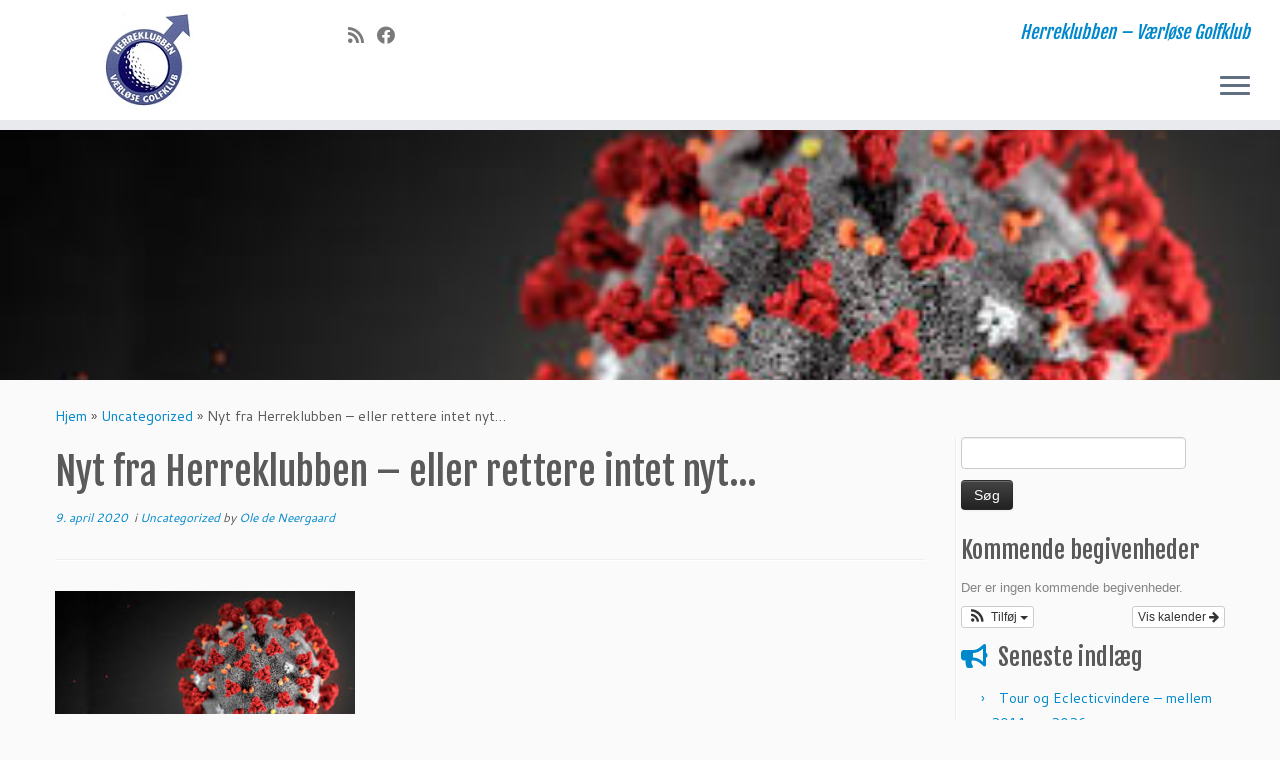

--- FILE ---
content_type: text/html; charset=UTF-8
request_url: http://www.herreklub.dk/?p=2098
body_size: 13306
content:
<!DOCTYPE html>
<!--[if IE 7]>
<html class="ie ie7 no-js" lang="da-DK">
<![endif]-->
<!--[if IE 8]>
<html class="ie ie8 no-js" lang="da-DK">
<![endif]-->
<!--[if !(IE 7) | !(IE 8)  ]><!-->
<html class="no-js" lang="da-DK">
<!--<![endif]-->
	<head>
		<meta charset="UTF-8" />
		<meta http-equiv="X-UA-Compatible" content="IE=EDGE" />
		<meta name="viewport" content="width=device-width, initial-scale=1.0" />
        <link rel="profile"  href="https://gmpg.org/xfn/11" />
		<link rel="pingback" href="http://www.herreklub.dk/wp/xmlrpc.php" />
		<script>(function(html){html.className = html.className.replace(/\bno-js\b/,'js')})(document.documentElement);</script>
<title>Nyt fra Herreklubben &#8211; eller rettere intet nyt&#8230; &#8211; Herreklubben</title>
<meta name='robots' content='max-image-preview:large' />
	<style>img:is([sizes="auto" i], [sizes^="auto," i]) { contain-intrinsic-size: 3000px 1500px }</style>
	<link rel='dns-prefetch' href='//fonts.googleapis.com' />
<link rel="alternate" type="application/rss+xml" title="Herreklubben &raquo; Feed" href="http://www.herreklub.dk/?feed=rss2" />
<link rel="alternate" type="application/rss+xml" title="Herreklubben &raquo;-kommentar-feed" href="http://www.herreklub.dk/?feed=comments-rss2" />
<link rel="alternate" type="application/rss+xml" title="Herreklubben &raquo; Nyt fra Herreklubben &#8211; eller rettere intet nyt&#8230;-kommentar-feed" href="http://www.herreklub.dk/?feed=rss2&#038;p=2098" />
<script type="text/javascript">
/* <![CDATA[ */
window._wpemojiSettings = {"baseUrl":"https:\/\/s.w.org\/images\/core\/emoji\/15.0.3\/72x72\/","ext":".png","svgUrl":"https:\/\/s.w.org\/images\/core\/emoji\/15.0.3\/svg\/","svgExt":".svg","source":{"concatemoji":"http:\/\/www.herreklub.dk\/wp\/wp-includes\/js\/wp-emoji-release.min.js?ver=11fd80f85840b1bebc0a426a4537a17f"}};
/*! This file is auto-generated */
!function(i,n){var o,s,e;function c(e){try{var t={supportTests:e,timestamp:(new Date).valueOf()};sessionStorage.setItem(o,JSON.stringify(t))}catch(e){}}function p(e,t,n){e.clearRect(0,0,e.canvas.width,e.canvas.height),e.fillText(t,0,0);var t=new Uint32Array(e.getImageData(0,0,e.canvas.width,e.canvas.height).data),r=(e.clearRect(0,0,e.canvas.width,e.canvas.height),e.fillText(n,0,0),new Uint32Array(e.getImageData(0,0,e.canvas.width,e.canvas.height).data));return t.every(function(e,t){return e===r[t]})}function u(e,t,n){switch(t){case"flag":return n(e,"\ud83c\udff3\ufe0f\u200d\u26a7\ufe0f","\ud83c\udff3\ufe0f\u200b\u26a7\ufe0f")?!1:!n(e,"\ud83c\uddfa\ud83c\uddf3","\ud83c\uddfa\u200b\ud83c\uddf3")&&!n(e,"\ud83c\udff4\udb40\udc67\udb40\udc62\udb40\udc65\udb40\udc6e\udb40\udc67\udb40\udc7f","\ud83c\udff4\u200b\udb40\udc67\u200b\udb40\udc62\u200b\udb40\udc65\u200b\udb40\udc6e\u200b\udb40\udc67\u200b\udb40\udc7f");case"emoji":return!n(e,"\ud83d\udc26\u200d\u2b1b","\ud83d\udc26\u200b\u2b1b")}return!1}function f(e,t,n){var r="undefined"!=typeof WorkerGlobalScope&&self instanceof WorkerGlobalScope?new OffscreenCanvas(300,150):i.createElement("canvas"),a=r.getContext("2d",{willReadFrequently:!0}),o=(a.textBaseline="top",a.font="600 32px Arial",{});return e.forEach(function(e){o[e]=t(a,e,n)}),o}function t(e){var t=i.createElement("script");t.src=e,t.defer=!0,i.head.appendChild(t)}"undefined"!=typeof Promise&&(o="wpEmojiSettingsSupports",s=["flag","emoji"],n.supports={everything:!0,everythingExceptFlag:!0},e=new Promise(function(e){i.addEventListener("DOMContentLoaded",e,{once:!0})}),new Promise(function(t){var n=function(){try{var e=JSON.parse(sessionStorage.getItem(o));if("object"==typeof e&&"number"==typeof e.timestamp&&(new Date).valueOf()<e.timestamp+604800&&"object"==typeof e.supportTests)return e.supportTests}catch(e){}return null}();if(!n){if("undefined"!=typeof Worker&&"undefined"!=typeof OffscreenCanvas&&"undefined"!=typeof URL&&URL.createObjectURL&&"undefined"!=typeof Blob)try{var e="postMessage("+f.toString()+"("+[JSON.stringify(s),u.toString(),p.toString()].join(",")+"));",r=new Blob([e],{type:"text/javascript"}),a=new Worker(URL.createObjectURL(r),{name:"wpTestEmojiSupports"});return void(a.onmessage=function(e){c(n=e.data),a.terminate(),t(n)})}catch(e){}c(n=f(s,u,p))}t(n)}).then(function(e){for(var t in e)n.supports[t]=e[t],n.supports.everything=n.supports.everything&&n.supports[t],"flag"!==t&&(n.supports.everythingExceptFlag=n.supports.everythingExceptFlag&&n.supports[t]);n.supports.everythingExceptFlag=n.supports.everythingExceptFlag&&!n.supports.flag,n.DOMReady=!1,n.readyCallback=function(){n.DOMReady=!0}}).then(function(){return e}).then(function(){var e;n.supports.everything||(n.readyCallback(),(e=n.source||{}).concatemoji?t(e.concatemoji):e.wpemoji&&e.twemoji&&(t(e.twemoji),t(e.wpemoji)))}))}((window,document),window._wpemojiSettings);
/* ]]> */
</script>
<link rel='stylesheet' id='ai1ec_style-css' href='//www.herreklub.dk/wp/wp-content/plugins/all-in-one-event-calendar/public/themes-ai1ec/gamma/css/ai1ec_parsed_css.css?ver=3.0.0' type='text/css' media='all' />
<link rel='stylesheet' id='tc-gfonts-css' href='//fonts.googleapis.com/css?family=Fjalla+One:400%7CCantarell:400' type='text/css' media='all' />
<style id='wp-emoji-styles-inline-css' type='text/css'>

	img.wp-smiley, img.emoji {
		display: inline !important;
		border: none !important;
		box-shadow: none !important;
		height: 1em !important;
		width: 1em !important;
		margin: 0 0.07em !important;
		vertical-align: -0.1em !important;
		background: none !important;
		padding: 0 !important;
	}
</style>
<link rel='stylesheet' id='wp-block-library-css' href='http://www.herreklub.dk/wp/wp-includes/css/dist/block-library/style.min.css?ver=11fd80f85840b1bebc0a426a4537a17f' type='text/css' media='all' />
<style id='classic-theme-styles-inline-css' type='text/css'>
/*! This file is auto-generated */
.wp-block-button__link{color:#fff;background-color:#32373c;border-radius:9999px;box-shadow:none;text-decoration:none;padding:calc(.667em + 2px) calc(1.333em + 2px);font-size:1.125em}.wp-block-file__button{background:#32373c;color:#fff;text-decoration:none}
</style>
<style id='global-styles-inline-css' type='text/css'>
:root{--wp--preset--aspect-ratio--square: 1;--wp--preset--aspect-ratio--4-3: 4/3;--wp--preset--aspect-ratio--3-4: 3/4;--wp--preset--aspect-ratio--3-2: 3/2;--wp--preset--aspect-ratio--2-3: 2/3;--wp--preset--aspect-ratio--16-9: 16/9;--wp--preset--aspect-ratio--9-16: 9/16;--wp--preset--color--black: #000000;--wp--preset--color--cyan-bluish-gray: #abb8c3;--wp--preset--color--white: #ffffff;--wp--preset--color--pale-pink: #f78da7;--wp--preset--color--vivid-red: #cf2e2e;--wp--preset--color--luminous-vivid-orange: #ff6900;--wp--preset--color--luminous-vivid-amber: #fcb900;--wp--preset--color--light-green-cyan: #7bdcb5;--wp--preset--color--vivid-green-cyan: #00d084;--wp--preset--color--pale-cyan-blue: #8ed1fc;--wp--preset--color--vivid-cyan-blue: #0693e3;--wp--preset--color--vivid-purple: #9b51e0;--wp--preset--gradient--vivid-cyan-blue-to-vivid-purple: linear-gradient(135deg,rgba(6,147,227,1) 0%,rgb(155,81,224) 100%);--wp--preset--gradient--light-green-cyan-to-vivid-green-cyan: linear-gradient(135deg,rgb(122,220,180) 0%,rgb(0,208,130) 100%);--wp--preset--gradient--luminous-vivid-amber-to-luminous-vivid-orange: linear-gradient(135deg,rgba(252,185,0,1) 0%,rgba(255,105,0,1) 100%);--wp--preset--gradient--luminous-vivid-orange-to-vivid-red: linear-gradient(135deg,rgba(255,105,0,1) 0%,rgb(207,46,46) 100%);--wp--preset--gradient--very-light-gray-to-cyan-bluish-gray: linear-gradient(135deg,rgb(238,238,238) 0%,rgb(169,184,195) 100%);--wp--preset--gradient--cool-to-warm-spectrum: linear-gradient(135deg,rgb(74,234,220) 0%,rgb(151,120,209) 20%,rgb(207,42,186) 40%,rgb(238,44,130) 60%,rgb(251,105,98) 80%,rgb(254,248,76) 100%);--wp--preset--gradient--blush-light-purple: linear-gradient(135deg,rgb(255,206,236) 0%,rgb(152,150,240) 100%);--wp--preset--gradient--blush-bordeaux: linear-gradient(135deg,rgb(254,205,165) 0%,rgb(254,45,45) 50%,rgb(107,0,62) 100%);--wp--preset--gradient--luminous-dusk: linear-gradient(135deg,rgb(255,203,112) 0%,rgb(199,81,192) 50%,rgb(65,88,208) 100%);--wp--preset--gradient--pale-ocean: linear-gradient(135deg,rgb(255,245,203) 0%,rgb(182,227,212) 50%,rgb(51,167,181) 100%);--wp--preset--gradient--electric-grass: linear-gradient(135deg,rgb(202,248,128) 0%,rgb(113,206,126) 100%);--wp--preset--gradient--midnight: linear-gradient(135deg,rgb(2,3,129) 0%,rgb(40,116,252) 100%);--wp--preset--font-size--small: 13px;--wp--preset--font-size--medium: 20px;--wp--preset--font-size--large: 36px;--wp--preset--font-size--x-large: 42px;--wp--preset--spacing--20: 0.44rem;--wp--preset--spacing--30: 0.67rem;--wp--preset--spacing--40: 1rem;--wp--preset--spacing--50: 1.5rem;--wp--preset--spacing--60: 2.25rem;--wp--preset--spacing--70: 3.38rem;--wp--preset--spacing--80: 5.06rem;--wp--preset--shadow--natural: 6px 6px 9px rgba(0, 0, 0, 0.2);--wp--preset--shadow--deep: 12px 12px 50px rgba(0, 0, 0, 0.4);--wp--preset--shadow--sharp: 6px 6px 0px rgba(0, 0, 0, 0.2);--wp--preset--shadow--outlined: 6px 6px 0px -3px rgba(255, 255, 255, 1), 6px 6px rgba(0, 0, 0, 1);--wp--preset--shadow--crisp: 6px 6px 0px rgba(0, 0, 0, 1);}:where(.is-layout-flex){gap: 0.5em;}:where(.is-layout-grid){gap: 0.5em;}body .is-layout-flex{display: flex;}.is-layout-flex{flex-wrap: wrap;align-items: center;}.is-layout-flex > :is(*, div){margin: 0;}body .is-layout-grid{display: grid;}.is-layout-grid > :is(*, div){margin: 0;}:where(.wp-block-columns.is-layout-flex){gap: 2em;}:where(.wp-block-columns.is-layout-grid){gap: 2em;}:where(.wp-block-post-template.is-layout-flex){gap: 1.25em;}:where(.wp-block-post-template.is-layout-grid){gap: 1.25em;}.has-black-color{color: var(--wp--preset--color--black) !important;}.has-cyan-bluish-gray-color{color: var(--wp--preset--color--cyan-bluish-gray) !important;}.has-white-color{color: var(--wp--preset--color--white) !important;}.has-pale-pink-color{color: var(--wp--preset--color--pale-pink) !important;}.has-vivid-red-color{color: var(--wp--preset--color--vivid-red) !important;}.has-luminous-vivid-orange-color{color: var(--wp--preset--color--luminous-vivid-orange) !important;}.has-luminous-vivid-amber-color{color: var(--wp--preset--color--luminous-vivid-amber) !important;}.has-light-green-cyan-color{color: var(--wp--preset--color--light-green-cyan) !important;}.has-vivid-green-cyan-color{color: var(--wp--preset--color--vivid-green-cyan) !important;}.has-pale-cyan-blue-color{color: var(--wp--preset--color--pale-cyan-blue) !important;}.has-vivid-cyan-blue-color{color: var(--wp--preset--color--vivid-cyan-blue) !important;}.has-vivid-purple-color{color: var(--wp--preset--color--vivid-purple) !important;}.has-black-background-color{background-color: var(--wp--preset--color--black) !important;}.has-cyan-bluish-gray-background-color{background-color: var(--wp--preset--color--cyan-bluish-gray) !important;}.has-white-background-color{background-color: var(--wp--preset--color--white) !important;}.has-pale-pink-background-color{background-color: var(--wp--preset--color--pale-pink) !important;}.has-vivid-red-background-color{background-color: var(--wp--preset--color--vivid-red) !important;}.has-luminous-vivid-orange-background-color{background-color: var(--wp--preset--color--luminous-vivid-orange) !important;}.has-luminous-vivid-amber-background-color{background-color: var(--wp--preset--color--luminous-vivid-amber) !important;}.has-light-green-cyan-background-color{background-color: var(--wp--preset--color--light-green-cyan) !important;}.has-vivid-green-cyan-background-color{background-color: var(--wp--preset--color--vivid-green-cyan) !important;}.has-pale-cyan-blue-background-color{background-color: var(--wp--preset--color--pale-cyan-blue) !important;}.has-vivid-cyan-blue-background-color{background-color: var(--wp--preset--color--vivid-cyan-blue) !important;}.has-vivid-purple-background-color{background-color: var(--wp--preset--color--vivid-purple) !important;}.has-black-border-color{border-color: var(--wp--preset--color--black) !important;}.has-cyan-bluish-gray-border-color{border-color: var(--wp--preset--color--cyan-bluish-gray) !important;}.has-white-border-color{border-color: var(--wp--preset--color--white) !important;}.has-pale-pink-border-color{border-color: var(--wp--preset--color--pale-pink) !important;}.has-vivid-red-border-color{border-color: var(--wp--preset--color--vivid-red) !important;}.has-luminous-vivid-orange-border-color{border-color: var(--wp--preset--color--luminous-vivid-orange) !important;}.has-luminous-vivid-amber-border-color{border-color: var(--wp--preset--color--luminous-vivid-amber) !important;}.has-light-green-cyan-border-color{border-color: var(--wp--preset--color--light-green-cyan) !important;}.has-vivid-green-cyan-border-color{border-color: var(--wp--preset--color--vivid-green-cyan) !important;}.has-pale-cyan-blue-border-color{border-color: var(--wp--preset--color--pale-cyan-blue) !important;}.has-vivid-cyan-blue-border-color{border-color: var(--wp--preset--color--vivid-cyan-blue) !important;}.has-vivid-purple-border-color{border-color: var(--wp--preset--color--vivid-purple) !important;}.has-vivid-cyan-blue-to-vivid-purple-gradient-background{background: var(--wp--preset--gradient--vivid-cyan-blue-to-vivid-purple) !important;}.has-light-green-cyan-to-vivid-green-cyan-gradient-background{background: var(--wp--preset--gradient--light-green-cyan-to-vivid-green-cyan) !important;}.has-luminous-vivid-amber-to-luminous-vivid-orange-gradient-background{background: var(--wp--preset--gradient--luminous-vivid-amber-to-luminous-vivid-orange) !important;}.has-luminous-vivid-orange-to-vivid-red-gradient-background{background: var(--wp--preset--gradient--luminous-vivid-orange-to-vivid-red) !important;}.has-very-light-gray-to-cyan-bluish-gray-gradient-background{background: var(--wp--preset--gradient--very-light-gray-to-cyan-bluish-gray) !important;}.has-cool-to-warm-spectrum-gradient-background{background: var(--wp--preset--gradient--cool-to-warm-spectrum) !important;}.has-blush-light-purple-gradient-background{background: var(--wp--preset--gradient--blush-light-purple) !important;}.has-blush-bordeaux-gradient-background{background: var(--wp--preset--gradient--blush-bordeaux) !important;}.has-luminous-dusk-gradient-background{background: var(--wp--preset--gradient--luminous-dusk) !important;}.has-pale-ocean-gradient-background{background: var(--wp--preset--gradient--pale-ocean) !important;}.has-electric-grass-gradient-background{background: var(--wp--preset--gradient--electric-grass) !important;}.has-midnight-gradient-background{background: var(--wp--preset--gradient--midnight) !important;}.has-small-font-size{font-size: var(--wp--preset--font-size--small) !important;}.has-medium-font-size{font-size: var(--wp--preset--font-size--medium) !important;}.has-large-font-size{font-size: var(--wp--preset--font-size--large) !important;}.has-x-large-font-size{font-size: var(--wp--preset--font-size--x-large) !important;}
:where(.wp-block-post-template.is-layout-flex){gap: 1.25em;}:where(.wp-block-post-template.is-layout-grid){gap: 1.25em;}
:where(.wp-block-columns.is-layout-flex){gap: 2em;}:where(.wp-block-columns.is-layout-grid){gap: 2em;}
:root :where(.wp-block-pullquote){font-size: 1.5em;line-height: 1.6;}
</style>
<link rel='stylesheet' id='customizr-style-css' href='http://www.herreklub.dk/wp/wp-content/themes/customizr/style.css?ver=11fd80f85840b1bebc0a426a4537a17f' type='text/css' media='all' />
<link rel='stylesheet' id='customizr_child-style-css' href='http://www.herreklub.dk/wp/wp-content/themes/customizr_child/style.css?ver=1.0.0' type='text/css' media='all' />
<link rel='stylesheet' id='customizr-fa-css' href='http://www.herreklub.dk/wp/wp-content/themes/customizr/assets/shared/fonts/fa/css/fontawesome-all.min.css?ver=4.4.15' type='text/css' media='all' />
<link rel='stylesheet' id='customizr-common-css' href='http://www.herreklub.dk/wp/wp-content/themes/customizr/inc/assets/css/tc_common.min.css?ver=4.4.15' type='text/css' media='all' />
<link rel='stylesheet' id='customizr-skin-css' href='http://www.herreklub.dk/wp/wp-content/themes/customizr/inc/assets/css/blue.min.css?ver=4.4.15' type='text/css' media='all' />
<style id='customizr-skin-inline-css' type='text/css'>

                  .site-title,.site-description,h1,h2,h3,.tc-dropcap {
                    font-family : 'Fjalla One';
                    font-weight : 400;
                  }

                  body,.navbar .nav>li>a {
                    font-family : 'Cantarell';
                    font-weight : 400;
                  }
table { border-collapse: separate; }
                           body table { border-collapse: collapse; }
                          
.social-links .social-icon:before { content: none } 
header.tc-header {border-top: none;}

.sticky-enabled .tc-shrink-on .site-logo img {
    					height:30px!important;width:auto!important
    				}

    				.sticky-enabled .tc-shrink-on .brand .site-title {
    					font-size:0.6em;opacity:0.8;line-height:1.2em
    				}

.tc-single-post-thumbnail-wrapper .tc-rectangular-thumb {
          max-height: 250px;
          height :250px
        }

        .tc-center-images .tc-single-post-thumbnail-wrapper .tc-rectangular-thumb img {
          opacity : 0;
          -webkit-transition: opacity .5s ease-in-out;
          -moz-transition: opacity .5s ease-in-out;
          -ms-transition: opacity .5s ease-in-out;
          -o-transition: opacity .5s ease-in-out;
          transition: opacity .5s ease-in-out;
        }

@media (max-width: 480px ){
.tc-single-post-thumbnail-wrapper .tc-rectangular-thumb {
            max-height: 200px;
            height :200px
          }
}

#tc-push-footer { display: none; visibility: hidden; }
         .tc-sticky-footer #tc-push-footer.sticky-footer-enabled { display: block; }
        


          #tc-sn { width: 330px;}
          .tc-sn-visible[class*=sn-left] #tc-page-wrap { left: 330px; }
          .tc-sn-visible[class*=sn-right] #tc-page-wrap { right: 330px; }
          [class*=sn-right].sn-close #tc-page-wrap, [class*=sn-left].sn-open #tc-page-wrap {
            -webkit-transform: translate3d( 330px, 0, 0 );
            -moz-transform: translate3d( 330px, 0, 0 );
            transform: translate3d( 330px, 0, 0 );
          }
          [class*=sn-right].sn-open #tc-page-wrap, [class*=sn-left].sn-close #tc-page-wrap {
            -webkit-transform: translate3d( -330px, 0, 0 );
            -moz-transform: translate3d( -330px, 0, 0 );
             transform: translate3d( -330px, 0, 0 );
          }
          /* stick the sticky header to the left/right of the page wrapper */
          .tc-sticky-header.tc-sn-visible:not(.animating)[class*=sn-left] .tc-header { left: 330px; }
          .tc-sticky-header.tc-sn-visible:not(.animating)[class*=sn-right] .tc-header { right: 330px; }
          /* ie<9 breaks using :not */
          .no-csstransforms3d .tc-sticky-header.tc-sn-visible[class*=sn-left] .tc-header { left: 330px; }
          .no-csstransforms3d .tc-sticky-header.tc-sn-visible[class*=sn-right] .tc-header { right: 330px; }
      
</style>
<link rel='stylesheet' id='fancyboxcss-css' href='http://www.herreklub.dk/wp/wp-content/themes/customizr/assets/front/js/libs/fancybox/jquery.fancybox-1.3.4.min.css?ver=11fd80f85840b1bebc0a426a4537a17f' type='text/css' media='all' />
<script type="text/javascript" id="nb-jquery" src="http://www.herreklub.dk/wp/wp-includes/js/jquery/jquery.min.js?ver=3.7.1" id="jquery-core-js"></script>
<script type="text/javascript" src="http://www.herreklub.dk/wp/wp-includes/js/jquery/jquery-migrate.min.js?ver=3.4.1" id="jquery-migrate-js"></script>
<script type="text/javascript" src="http://www.herreklub.dk/wp/wp-content/themes/customizr/assets/front/js/libs/modernizr.min.js?ver=4.4.15" id="modernizr-js"></script>
<script type="text/javascript" src="http://www.herreklub.dk/wp/wp-content/themes/customizr/assets/front/js/libs/fancybox/jquery.fancybox-1.3.4.min.js?ver=4.4.15" id="tc-fancybox-js"></script>
<script type="text/javascript" src="http://www.herreklub.dk/wp/wp-includes/js/underscore.min.js?ver=1.13.7" id="underscore-js"></script>
<script type="text/javascript" id="tc-scripts-js-extra">
/* <![CDATA[ */
var TCParams = {"_disabled":[],"FancyBoxState":"1","FancyBoxAutoscale":"1","SliderName":"","SliderDelay":"","SliderHover":"1","centerSliderImg":"1","SmoothScroll":{"Enabled":true,"Options":{"touchpadSupport":false}},"anchorSmoothScroll":"linear","anchorSmoothScrollExclude":{"simple":["[class*=edd]",".tc-carousel-control",".carousel-control","[data-toggle=\"modal\"]","[data-toggle=\"dropdown\"]","[data-toggle=\"tooltip\"]","[data-toggle=\"popover\"]","[data-toggle=\"collapse\"]","[data-toggle=\"tab\"]","[data-toggle=\"pill\"]","[class*=upme]","[class*=um-]"],"deep":{"classes":[],"ids":[]}},"ReorderBlocks":"1","centerAllImg":"1","HasComments":"","LeftSidebarClass":".span3.left.tc-sidebar","RightSidebarClass":".span3.right.tc-sidebar","LoadModernizr":"1","stickyCustomOffset":{"_initial":0,"_scrolling":0,"options":{"_static":true,"_element":""}},"stickyHeader":"1","dropdowntoViewport":"","timerOnScrollAllBrowsers":"1","extLinksStyle":"","extLinksTargetExt":"","extLinksSkipSelectors":{"classes":["btn","button"],"ids":[]},"dropcapEnabled":"","dropcapWhere":{"post":"","page":""},"dropcapMinWords":"50","dropcapSkipSelectors":{"tags":["IMG","IFRAME","H1","H2","H3","H4","H5","H6","BLOCKQUOTE","UL","OL"],"classes":["btn","tc-placeholder-wrap"],"id":[]},"imgSmartLoadEnabled":"1","imgSmartLoadOpts":{"parentSelectors":[".article-container",".__before_main_wrapper",".widget-front"],"opts":{"excludeImg":[".tc-holder-img"]}},"imgSmartLoadsForSliders":"1","goldenRatio":"1.618","gridGoldenRatioLimit":"350","isSecondMenuEnabled":"","secondMenuRespSet":"in-sn-before","isParallaxOn":"1","parallaxRatio":"0.55","pluginCompats":[],"adminAjaxUrl":"http:\/\/www.herreklub.dk\/wp\/wp-admin\/admin-ajax.php","ajaxUrl":"http:\/\/www.herreklub.dk\/?czrajax=1","frontNonce":{"id":"CZRFrontNonce","handle":"901a53eeb5"},"isDevMode":"","isModernStyle":"","i18n":{"Permanently dismiss":"Permanently dismiss"},"version":"4.4.15","frontNotifications":{"styleSwitcher":{"enabled":false,"content":"","dismissAction":"dismiss_style_switcher_note_front","ajaxUrl":"http:\/\/www.herreklub.dk\/wp\/wp-admin\/admin-ajax.php"}}};
/* ]]> */
</script>
<script type="text/javascript" src="http://www.herreklub.dk/wp/wp-content/themes/customizr/inc/assets/js/tc-scripts.min.js?ver=4.4.15" id="tc-scripts-js"></script>
<link rel="https://api.w.org/" href="http://www.herreklub.dk/index.php?rest_route=/" /><link rel="alternate" title="JSON" type="application/json" href="http://www.herreklub.dk/index.php?rest_route=/wp/v2/posts/2098" /><link rel="EditURI" type="application/rsd+xml" title="RSD" href="http://www.herreklub.dk/wp/xmlrpc.php?rsd" />

<link rel="canonical" href="http://www.herreklub.dk/?p=2098" />
<link rel='shortlink' href='http://www.herreklub.dk/?p=2098' />
<link rel="alternate" title="oEmbed (JSON)" type="application/json+oembed" href="http://www.herreklub.dk/index.php?rest_route=%2Foembed%2F1.0%2Fembed&#038;url=http%3A%2F%2Fwww.herreklub.dk%2F%3Fp%3D2098" />
<link rel="alternate" title="oEmbed (XML)" type="text/xml+oembed" href="http://www.herreklub.dk/index.php?rest_route=%2Foembed%2F1.0%2Fembed&#038;url=http%3A%2F%2Fwww.herreklub.dk%2F%3Fp%3D2098&#038;format=xml" />
<style type="text/css">.recentcomments a{display:inline !important;padding:0 !important;margin:0 !important;}</style><link id="czr-favicon" rel="shortcut icon" href="http://www.herreklub.dk/wp/wp-content/uploads/2014/05/hk_logo_64.png" type="image/png">	</head>
	
	<body class="nb-3-3-8 nimble-no-local-data-skp__post_post_2098 nimble-no-group-site-tmpl-skp__all_post post-template-default single single-post postid-2098 single-format-standard wp-embed-responsive sek-hide-rc-badge tc-fade-hover-links tc-r-sidebar tc-center-images skin-blue customizr-4-4-15-with-child-theme tc-sticky-header sticky-disabled tc-transparent-on-scroll no-navbar tc-side-menu tc-sticky-footer sn-right" >
            <a class="screen-reader-text skip-link" href="#content">Skip to content</a>
                  <nav id="tc-sn" class="tc-sn navbar">
            <div class="tc-sn-inner nav-collapse">
              <div class="btn-toggle-nav sn-toggle pull-right"><button type="button" class="btn menu-btn"  title="Close" aria-label="Close"><span class="icon-bar"></span><span class="icon-bar"></span><span class="icon-bar"></span> </button></div><div class="sn-nav-wrapper"><div class="menu-herreklub-container"><ul id="menu-herreklub" class="nav sn-nav"><li id="menu-item-7" class="menu-item menu-item-type-custom menu-item-object-custom menu-item-7"><a href="http://www.herreklub.dk/wp/">Forside</a></li>
<li id="menu-item-14" class="menu-item menu-item-type-post_type menu-item-object-page menu-item-14"><a href="http://www.herreklub.dk/?page_id=10">Indmeldelse</a></li>
<li id="menu-item-33" class="menu-item menu-item-type-post_type menu-item-object-page menu-item-has-children dropdown menu-item-33"><a href="http://www.herreklub.dk/?page_id=31">Aktiviteter <strong class="caret"></strong></a>
<ul class="dropdown-menu">
	<li id="menu-item-2305" class="menu-item menu-item-type-post_type menu-item-object-page menu-item-has-children dropdown-submenu menu-item-2305"><a href="http://www.herreklub.dk/?page_id=2293">Årsmøder</a>
<ul class="dropdown-menu">
		<li id="menu-item-2326" class="menu-item menu-item-type-post_type menu-item-object-page menu-item-2326"><a href="http://www.herreklub.dk/?page_id=2324">Årsmødet 2025</a></li>
	</ul>
</li>
	<li id="menu-item-257" class="menu-item menu-item-type-post_type menu-item-object-page menu-item-has-children dropdown-submenu menu-item-257"><a href="http://www.herreklub.dk/?page_id=39">Herreklub-tour</a>
<ul class="dropdown-menu">
		<li id="menu-item-264" class="menu-item menu-item-type-taxonomy menu-item-object-category menu-item-264"><a href="http://www.herreklub.dk/?cat=4">Herreklub-tour indlæg</a></li>
	</ul>
</li>
	<li id="menu-item-258" class="menu-item menu-item-type-post_type menu-item-object-page menu-item-has-children dropdown-submenu menu-item-258"><a href="http://www.herreklub.dk/?page_id=41">Eclectic</a>
<ul class="dropdown-menu">
		<li id="menu-item-263" class="menu-item menu-item-type-taxonomy menu-item-object-category menu-item-263"><a href="http://www.herreklub.dk/?cat=5">Eclectic indlæg</a></li>
	</ul>
</li>
	<li id="menu-item-259" class="menu-item menu-item-type-post_type menu-item-object-page menu-item-has-children dropdown-submenu menu-item-259"><a href="http://www.herreklub.dk/?page_id=43">Månedsmatcher</a>
<ul class="dropdown-menu">
		<li id="menu-item-265" class="menu-item menu-item-type-taxonomy menu-item-object-category menu-item-265"><a href="http://www.herreklub.dk/?cat=12">Månedsturnering indlæg</a></li>
	</ul>
</li>
	<li id="menu-item-50" class="menu-item menu-item-type-post_type menu-item-object-page menu-item-has-children dropdown-submenu menu-item-50"><a href="http://www.herreklub.dk/?page_id=45">Sommertur</a>
<ul class="dropdown-menu">
		<li id="menu-item-2304" class="menu-item menu-item-type-post_type menu-item-object-page menu-item-2304"><a href="http://www.herreklub.dk/?page_id=59">Honoratiores</a></li>
		<li id="menu-item-266" class="menu-item menu-item-type-taxonomy menu-item-object-category menu-item-266"><a href="http://www.herreklub.dk/?cat=6">Sommertur indlæg</a></li>
		<li id="menu-item-2312" class="menu-item menu-item-type-post_type menu-item-object-page menu-item-2312"><a href="http://www.herreklub.dk/?page_id=1971">Sommertur 19</a></li>
	</ul>
</li>
	<li id="menu-item-49" class="menu-item menu-item-type-post_type menu-item-object-page menu-item-has-children dropdown-submenu menu-item-49"><a href="http://www.herreklub.dk/?page_id=47">Venskabsmatcher</a>
<ul class="dropdown-menu">
		<li id="menu-item-267" class="menu-item menu-item-type-taxonomy menu-item-object-category menu-item-267"><a href="http://www.herreklub.dk/?cat=7">Venskabsmatch indlæg</a></li>
	</ul>
</li>
	<li id="menu-item-262" class="menu-item menu-item-type-post_type menu-item-object-page menu-item-262"><a href="http://www.herreklub.dk/?page_id=68">Kalender</a></li>
</ul>
</li>
<li id="menu-item-36" class="menu-item menu-item-type-post_type menu-item-object-page menu-item-has-children dropdown menu-item-36"><a href="http://www.herreklub.dk/?page_id=34">Resultater <strong class="caret"></strong></a>
<ul class="dropdown-menu">
	<li id="menu-item-260" class="menu-item menu-item-type-custom menu-item-object-custom menu-item-260"><a href="http://www.herreklub.dk/Leaderboard/tour.xls">Tour stilling</a></li>
	<li id="menu-item-261" class="menu-item menu-item-type-custom menu-item-object-custom menu-item-261"><a href="http://www.herreklub.dk/Leaderboard/eclectic.xls">Eclectic stilling</a></li>
</ul>
</li>
<li id="menu-item-2311" class="menu-item menu-item-type-post_type menu-item-object-page menu-item-2311"><a href="http://www.herreklub.dk/?page_id=63">Arkiv</a></li>
<li id="menu-item-2309" class="menu-item menu-item-type-post_type menu-item-object-page menu-item-2309"><a href="http://www.herreklub.dk/?page_id=61">Billeder</a></li>
<li id="menu-item-2306" class="menu-item menu-item-type-post_type menu-item-object-page menu-item-2306"><a href="http://www.herreklub.dk/?page_id=598">Galleri</a></li>
<li id="menu-item-23" class="menu-item menu-item-type-post_type menu-item-object-page menu-item-23"><a href="http://www.herreklub.dk/?page_id=15">Om klubben</a></li>
<li id="menu-item-2351" class="menu-item menu-item-type-post_type menu-item-object-page menu-item-2351"><a href="http://www.herreklub.dk/?page_id=2343">Vedtægter – Værløse Golfklubs Herreklub</a></li>
</ul></div></div>            </div><!--.tc-sn-inner -->
          </nav><!-- //#tc-sn -->
        
    <div id="tc-page-wrap" class="">

  		
  	   	<header class="tc-header clearfix row-fluid tc-tagline-off tc-title-logo-on  tc-shrink-on tc-menu-on logo-left tc-second-menu-in-sn-before-when-mobile">
  			
        <div class="brand span3 pull-left">
        <a class="site-logo" href="http://www.herreklub.dk/" aria-label="Herreklubben | Herreklubben &#8211; Værløse Golfklub"><img src="http://www.herreklub.dk/wp/wp-content/uploads/2014/05/hk_logo_100.jpg" alt="Tilbage til forsiden"     class=" "/></a>        </div> <!-- brand span3 -->

        <div class="container outside"><h2 class="site-description">Herreklubben &#8211; Værløse Golfklub</h2></div>      	<div class="navbar-wrapper clearfix span9">
        	<div class="navbar resp">
          		<div class="navbar-inner" role="navigation">
            		<div class="row-fluid">
              		<div class="social-block span5"><div class="social-links"><a rel="nofollow noopener noreferrer" class="social-icon icon-feed"  title="Subscribe to my rss feed" aria-label="Subscribe to my rss feed" href="http://www.herreklub.dk/wp/?feed=rss"  target="_blank" ><i class="fas fa-rss"></i></a><a rel="nofollow noopener noreferrer" class="social-icon icon-facebook"  title="Follow me on Facebook" aria-label="Follow me on Facebook" href="https://www.facebook.com/profile.php?id=100007127537387"  target="_blank" ><i class="fab fa-facebook"></i></a></div></div><h2 class="span7 inside site-description">Herreklubben &#8211; Værløse Golfklub</h2><div class="btn-toggle-nav sn-toggle pull-right"><button type="button" class="btn menu-btn"  title="Open the menu" aria-label="Open the menu"><span class="icon-bar"></span><span class="icon-bar"></span><span class="icon-bar"></span> </button></div>          			</div><!-- /.row-fluid -->
          		</div><!-- /.navbar-inner -->
        	</div><!-- /.navbar resp -->
      	</div><!-- /.navbar-wrapper -->
    	  		</header>
  		<div id="tc-reset-margin-top" class="container-fluid" style="margin-top:103px"></div><div class="row-fluid tc-single-post-thumbnail-wrapper tc-singular-thumbnail-wrapper __before_main_wrapper"><section class="tc-thumbnail span12"><div class=""><a class="tc-rectangular-thumb" href="http://www.herreklub.dk/?p=2098"><img  width="351" height="144"  src="[data-uri]" data-src="http://www.herreklub.dk/wp/wp-content/uploads/covid.jpg"  class="attachment-slider-full tc-thumb-type-attachment wp-post-image no-lazy" alt="" decoding="async" fetchpriority="high" /></a></div></section></div><div id="main-wrapper" class="container">

    <div class="tc-hot-crumble container" role="navigation"><div class="row"><div class="span12"><div class="breadcrumb-trail breadcrumbs"><span class="trail-begin"><a href="http://www.herreklub.dk" title="Herreklubben" rel="home" class="trail-begin">Hjem</a></span> <span class="sep">&raquo;</span> <a href="http://www.herreklub.dk/?cat=1" title="Uncategorized">Uncategorized</a> <span class="sep">&raquo;</span> <span class="trail-end">Nyt fra Herreklubben &#8211; eller rettere intet nyt&#8230;</span></div></div></div></div>
    <div class="container" role="main">
        <div class="row column-content-wrapper">

            
                <div id="content" class="span9 article-container tc-gallery-style">

                    
                        
                                                                                    
                                                                    <article id="post-2098" class="row-fluid post-2098 post type-post status-publish format-standard category-uncategorized czr-hentry">
                                                <header class="entry-header">
          <h1 class="entry-title ">Nyt fra Herreklubben &#8211; eller rettere intet nyt&#8230;</h1><div class="entry-meta"><a href="http://www.herreklub.dk/?m=20200409" title="15:13" rel="bookmark"><time class="entry-date updated" datetime="9 apr, 2020">9. april 2020</time></a> &nbsp;i <a class="" href="http://www.herreklub.dk/?cat=1" title="Vis alle indlæg i Uncategorized"> Uncategorized </a> <span class="by-author"> by <span class="author vcard author_name"><a class="url fn n" href="http://www.herreklub.dk/?author=2" title="Vis alle indlæg af Ole de Neergaard" rel="author">Ole de Neergaard</a></span></span> </div><hr class="featurette-divider __before_content">        </header>
                  <section class="entry-content ">
              <p><img  decoding="async"  src="[data-uri]" data-src="http://www.herreklub.dk/wp/wp-content/uploads/covid-300x123.jpg"  alt="" width="300" height="123" class="alignnone size-medium wp-image-2101" data-srcset="http://www.herreklub.dk/wp/wp-content/uploads/covid-300x123.jpg 300w, http://www.herreklub.dk/wp/wp-content/uploads/covid.jpg 351w" data-sizes="(max-width: 300px) 100vw, 300px" /></p>
<p>Kære Herreklubmedlem</p>
<p>Selvom der nu er åbnet for bag-9, er Herreklubbens aktiviteter stadig sat på pause. Indtil videre har vi suspenderet Tour&#8217;en til og med den 5. maj. Det betyder også, at den planlagte åbnings turnering her i april er udskudt. Vi vender tilbage i begyndelsen af maj med en ny prognose.</p>
<p>Som en ekstra servicemeddelelse kan vi oplyse, at Påsken også er aflyst, da adgang til Getsemane Have er blevet forbudt af Pontius Pilatus efter samråd med Kong Herodes og Mette Frederiksen. Forbuddet håndhæves af den Romerske hær. Judas har derfor ikke mulighed for at forråde Jesus &#8211; derfor ingen korsfæstelse &#8211; og ingen Påske. Desuden kan nadveren heller ikke indstiftes, da deltagelsen af de krævede 12 disciple overstiger det maksimale antal på 10, og det derfor vil blive betragtet som ulovlig sammenstimlen.</p>
                                      </section><!-- .entry-content -->
                                            </article>
                                
                            
                        
                    
<div id="comments" class="comments-area" >
		<div id="respond" class="comment-respond">
		<h3 id="reply-title" class="comment-reply-title">Leave a comment <small><a rel="nofollow" id="cancel-comment-reply-link" href="/?p=2098#respond" style="display:none;">Annuller svar</a></small></h3><form action="http://www.herreklub.dk/wp/wp-comments-post.php" method="post" id="commentform" class="comment-form"><p class="comment-notes"><span id="email-notes">Din e-mailadresse vil ikke blive publiceret.</span> <span class="required-field-message">Krævede felter er markeret med <span class="required">*</span></span></p><p class="comment-form-comment"><label for="comment">Kommentar <span class="required">*</span></label> <textarea id="comment" name="comment" cols="45" rows="8" maxlength="65525" required="required"></textarea></p><p class="comment-form-author"><label for="author">Navn <span class="required">*</span></label> <input id="author" name="author" type="text" value="" size="30" maxlength="245" autocomplete="name" required="required" /></p>
<p class="comment-form-email"><label for="email">E-mail <span class="required">*</span></label> <input id="email" name="email" type="text" value="" size="30" maxlength="100" aria-describedby="email-notes" autocomplete="email" required="required" /></p>
<p class="comment-form-url"><label for="url">Websted</label> <input id="url" name="url" type="text" value="" size="30" maxlength="200" autocomplete="url" /></p>
<p class="comment-form-cookies-consent"><input id="wp-comment-cookies-consent" name="wp-comment-cookies-consent" type="checkbox" value="yes" /> <label for="wp-comment-cookies-consent">Gem mit navn, mail og websted i denne browser til næste gang jeg kommenterer.</label></p>
<p class="form-submit"><input name="submit" type="submit" id="submit" class="submit" value="Send kommentar" /> <input type='hidden' name='comment_post_ID' value='2098' id='comment_post_ID' />
<input type='hidden' name='comment_parent' id='comment_parent' value='0' />
</p><p style="display: none;"><input type="hidden" id="akismet_comment_nonce" name="akismet_comment_nonce" value="46d4410d5b" /></p><p style="display: none !important;" class="akismet-fields-container" data-prefix="ak_"><label>&#916;<textarea name="ak_hp_textarea" cols="45" rows="8" maxlength="100"></textarea></label><input type="hidden" id="ak_js_1" name="ak_js" value="7"/><script>document.getElementById( "ak_js_1" ).setAttribute( "value", ( new Date() ).getTime() );</script></p></form>	</div><!-- #respond -->
	<p class="akismet_comment_form_privacy_notice">Dette site anvender Akismet til at reducere spam. <a href="https://akismet.com/privacy/" target="_blank">Læs om hvordan din kommentar bliver behandlet</a>.</p></div><!-- //#comments .comments-area -->

        
          <hr class="featurette-divider __after_loop">
        <nav id="nav-below" class="navigation">

              <h3 class="assistive-text">
                Se flere indlæg              </h3>

              <ul class="pager">
                                  <li class="previous">
                    <span class="nav-previous">
                      <a href="http://www.herreklub.dk/?p=2081" rel="prev"><span class="meta-nav">&larr;</span> Eclectic 2020</a>                    </span>
                  </li>
                                                  <li class="next">
                    <span class="nav-next">
                        <a href="http://www.herreklub.dk/?p=2148" rel="next">Herreklub Tour 2021 <span class="meta-nav">&rarr;</span></a>                    </span>
                  </li>
                              </ul>

          </nav><!-- //#nav-below .navigation -->

        
        
                                   <hr class="featurette-divider tc-mobile-separator">
                </div><!--.article-container -->

           
        <div class="span3 right tc-sidebar">
           <div id="right" class="widget-area" role="complementary">
              <aside id="search-2" class="widget widget_search"><form role="search" method="get" id="searchform" class="searchform" action="http://www.herreklub.dk/">
				<div>
					<label class="screen-reader-text" for="s">Søg efter:</label>
					<input type="text" value="" name="s" id="s" />
					<input type="submit" id="searchsubmit" value="Søg" />
				</div>
			</form></aside><aside id="ai1ec_agenda_widget-2" class="widget widget_ai1ec_agenda_widget">

	<h3 class="widget-title">Kommende begivenheder</h3>

<style>
<!--

-->
</style>
<div class="timely ai1ec-agenda-widget-view ai1ec-clearfix">

			<p class="ai1ec-no-results">
			Der er ingen kommende begivenheder.
		</p>
	 
			<div class="ai1ec-subscribe-buttons-widget">
							<a class="ai1ec-btn ai1ec-btn-default ai1ec-btn-xs ai1ec-pull-right
					ai1ec-calendar-link"
					href="http&#x3A;&#x2F;&#x2F;www.herreklub.dk&#x2F;&#x3F;page_id&#x3D;68&amp;ai1ec&#x3D;">
					Vis kalender
					<i class="ai1ec-fa ai1ec-fa-arrow-right"></i>
				</a>
			
							<div class="ai1ec-subscribe-dropdown ai1ec-dropdown ai1ec-btn
	ai1ec-btn-default ai1ec-btn-xs">
	<span role="button" class="ai1ec-dropdown-toggle ai1ec-subscribe"
			data-toggle="ai1ec-dropdown">
		<i class="ai1ec-fa ai1ec-icon-rss ai1ec-fa-lg ai1ec-fa-fw"></i>
		<span class="ai1ec-hidden-xs">
							Tilføj
						<span class="ai1ec-caret"></span>
		</span>
	</span>
			<ul class="ai1ec-dropdown-menu ai1ec-pull-left" role="menu">
		<li>
			<a class="ai1ec-tooltip-trigger ai1ec-tooltip-auto" target="_blank"
				data-placement="right" title="Kopier denne webadresse (URL) til din egen Timely kalender eller klik for at tilføje i din RTF kalender."
				href="http&#x3A;&#x2F;&#x2F;www.herreklub.dk&#x2F;&#x3F;plugin&#x3D;all-in-one-event-calendar&amp;controller&#x3D;ai1ec_exporter_controller&amp;action&#x3D;export_events">
				<i class="ai1ec-fa ai1ec-fa-lg ai1ec-fa-fw ai1ec-icon-timely"></i>
				Tilføj i Timely kalender
			</a>
		</li>
		<li>
			<a class="ai1ec-tooltip-trigger ai1ec-tooltip-auto" target="_blank"
			  data-placement="right" title="Abonner på denne kalender i Google kalender"
			  href="https://www.google.com/calendar/render?cid=http&#x25;3A&#x25;2F&#x25;2Fwww.herreklub.dk&#x25;2F&#x25;3Fplugin&#x25;3Dall-in-one-event-calendar&#x25;26controller&#x25;3Dai1ec_exporter_controller&#x25;26action&#x25;3Dexport_events&#x25;26no_html&#x25;3Dtrue&#x25;26&#x25;26">
				<i class="ai1ec-fa ai1ec-icon-google ai1ec-fa-lg ai1ec-fa-fw"></i>
				Tilføj i Google
			</a>
		</li>
		<li>
			<a class="ai1ec-tooltip-trigger ai1ec-tooltip-auto" target="_blank"
			  data-placement="right" title="Abonner på denne kalender i MS Outlook"
			  href="webcal&#x3A;&#x2F;&#x2F;www.herreklub.dk&#x2F;&#x3F;plugin&#x3D;all-in-one-event-calendar&amp;controller&#x3D;ai1ec_exporter_controller&amp;action&#x3D;export_events&amp;no_html&#x3D;true">
				<i class="ai1ec-fa ai1ec-icon-windows ai1ec-fa-lg ai1ec-fa-fw"></i>
				Tilføj i Outlook
			</a>
		</li>
		<li>
			<a class="ai1ec-tooltip-trigger ai1ec-tooltip-auto" target="_blank"
			  data-placement="right" title="Abonner på denne kalender i Apple kalender/iCal"
			  href="webcal&#x3A;&#x2F;&#x2F;www.herreklub.dk&#x2F;&#x3F;plugin&#x3D;all-in-one-event-calendar&amp;controller&#x3D;ai1ec_exporter_controller&amp;action&#x3D;export_events&amp;no_html&#x3D;true">
				<i class="ai1ec-fa ai1ec-icon-apple ai1ec-fa-lg ai1ec-fa-fw"></i>
				Tilføj i Apple kalender
			</a>
		</li>
		<li>
						<a class="ai1ec-tooltip-trigger ai1ec-tooltip-auto"
			  data-placement="right" title="Abonner på denne kalender i en anden ren-tekst kalender"
			  href="http&#x3A;&#x2F;&#x2F;www.herreklub.dk&#x2F;&#x3F;plugin&#x3D;all-in-one-event-calendar&amp;controller&#x3D;ai1ec_exporter_controller&amp;action&#x3D;export_events&amp;no_html&#x3D;true">
				<i class="ai1ec-fa ai1ec-icon-calendar ai1ec-fa-fw"></i>
				Tilføj i anden kalender
			</a>
		</li>
		<li>
			<a class="ai1ec-tooltip-trigger ai1ec-tooltip-auto"
			  data-placement="right" title=""
			  href="http&#x3A;&#x2F;&#x2F;www.herreklub.dk&#x2F;&#x3F;plugin&#x3D;all-in-one-event-calendar&amp;controller&#x3D;ai1ec_exporter_controller&amp;action&#x3D;export_events&xml=true">
				<i class="ai1ec-fa ai1ec-fa-file-text ai1ec-fa-lg ai1ec-fa-fw"></i>
				Eksporter til XML
			</a>
		</li>
	</ul>
</div>

					</div>
	 
</div>



</aside>
		<aside id="recent-posts-2" class="widget widget_recent_entries">
		<h3 class="widget-title">Seneste indlæg</h3>
		<ul>
											<li>
					<a href="http://www.herreklub.dk/?p=2360">Tour og Eclecticvindere &#8211; mellem 2011 og 2026</a>
									</li>
											<li>
					<a href="http://www.herreklub.dk/?p=2337">Sommerturen 2025</a>
									</li>
											<li>
					<a href="http://www.herreklub.dk/?p=2332">Sommerturen 2025 går til Araslöv Golf og Resort</a>
									</li>
											<li>
					<a href="http://www.herreklub.dk/?p=2317">Årsmødet 2025</a>
									</li>
											<li>
					<a href="http://www.herreklub.dk/?p=2274">Eclectic 2025</a>
									</li>
					</ul>

		</aside><aside id="recent-comments-2" class="widget widget_recent_comments"><h3 class="widget-title">Seneste kommentarer</h3><ul id="recentcomments"><li class="recentcomments"><span class="comment-author-link"><a href="http://Resultat21042015" class="url" rel="ugc external nofollow">Søren Jonasen</a></span> til <a href="http://www.herreklub.dk/?page_id=39#comment-2435">Herreklub-tour</a></li><li class="recentcomments"><span class="comment-author-link"><a href="http://Resultat21042015" class="url" rel="ugc external nofollow">Søren Jonasen</a></span> til <a href="http://www.herreklub.dk/?p=1781#comment-1950">Herreklub-Tour 2017</a></li><li class="recentcomments"><span class="comment-author-link"><a href="http://Resultat21042015" class="url" rel="ugc external nofollow">Søren Jonasen</a></span> til <a href="http://www.herreklub.dk/?p=1708#comment-1421">Herre-Tour 2016</a></li><li class="recentcomments"><span class="comment-author-link"><a href="http://Resultat21042015" class="url" rel="ugc external nofollow">Søren Jonasen</a></span> til <a href="http://www.herreklub.dk/?p=1708#comment-1420">Herre-Tour 2016</a></li><li class="recentcomments"><span class="comment-author-link">Søren Jonasen</span> til <a href="http://www.herreklub.dk/?p=1711#comment-1414">Eclectic 2016</a></li></ul></aside><aside id="calendar-2" class="widget widget_calendar"><h3 class="widget-title">Indlæg</h3><div id="calendar_wrap" class="calendar_wrap"><table id="wp-calendar" class="wp-calendar-table">
	<caption>november 2025</caption>
	<thead>
	<tr>
		<th scope="col" title="mandag">M</th>
		<th scope="col" title="tirsdag">Ti</th>
		<th scope="col" title="onsdag">O</th>
		<th scope="col" title="torsdag">To</th>
		<th scope="col" title="fredag">F</th>
		<th scope="col" title="lørdag">L</th>
		<th scope="col" title="søndag">S</th>
	</tr>
	</thead>
	<tbody>
	<tr>
		<td colspan="5" class="pad">&nbsp;</td><td>1</td><td>2</td>
	</tr>
	<tr>
		<td>3</td><td>4</td><td>5</td><td id="today">6</td><td>7</td><td>8</td><td>9</td>
	</tr>
	<tr>
		<td>10</td><td>11</td><td>12</td><td>13</td><td>14</td><td>15</td><td>16</td>
	</tr>
	<tr>
		<td>17</td><td>18</td><td>19</td><td>20</td><td>21</td><td>22</td><td>23</td>
	</tr>
	<tr>
		<td>24</td><td>25</td><td>26</td><td>27</td><td>28</td><td>29</td><td>30</td>
	</tr>
	</tbody>
	</table><nav aria-label="Forrige og næste måneder" class="wp-calendar-nav">
		<span class="wp-calendar-nav-prev"><a href="http://www.herreklub.dk/?m=202510">&laquo; okt</a></span>
		<span class="pad">&nbsp;</span>
		<span class="wp-calendar-nav-next">&nbsp;</span>
	</nav></div></aside><aside id="archives-2" class="widget widget_archive"><h3 class="widget-title">Arkiver</h3>
			<ul>
					<li><a href='http://www.herreklub.dk/?m=202510'>oktober 2025</a></li>
	<li><a href='http://www.herreklub.dk/?m=202506'>juni 2025</a></li>
	<li><a href='http://www.herreklub.dk/?m=202503'>marts 2025</a></li>
	<li><a href='http://www.herreklub.dk/?m=202502'>februar 2025</a></li>
	<li><a href='http://www.herreklub.dk/?m=202403'>marts 2024</a></li>
	<li><a href='http://www.herreklub.dk/?m=202402'>februar 2024</a></li>
	<li><a href='http://www.herreklub.dk/?m=202312'>december 2023</a></li>
	<li><a href='http://www.herreklub.dk/?m=202303'>marts 2023</a></li>
	<li><a href='http://www.herreklub.dk/?m=202203'>marts 2022</a></li>
	<li><a href='http://www.herreklub.dk/?m=202104'>april 2021</a></li>
	<li><a href='http://www.herreklub.dk/?m=202103'>marts 2021</a></li>
	<li><a href='http://www.herreklub.dk/?m=202004'>april 2020</a></li>
	<li><a href='http://www.herreklub.dk/?m=202001'>januar 2020</a></li>
	<li><a href='http://www.herreklub.dk/?m=201910'>oktober 2019</a></li>
	<li><a href='http://www.herreklub.dk/?m=201906'>juni 2019</a></li>
	<li><a href='http://www.herreklub.dk/?m=201905'>maj 2019</a></li>
	<li><a href='http://www.herreklub.dk/?m=201903'>marts 2019</a></li>
	<li><a href='http://www.herreklub.dk/?m=201810'>oktober 2018</a></li>
	<li><a href='http://www.herreklub.dk/?m=201808'>august 2018</a></li>
	<li><a href='http://www.herreklub.dk/?m=201805'>maj 2018</a></li>
	<li><a href='http://www.herreklub.dk/?m=201804'>april 2018</a></li>
	<li><a href='http://www.herreklub.dk/?m=201803'>marts 2018</a></li>
	<li><a href='http://www.herreklub.dk/?m=201710'>oktober 2017</a></li>
	<li><a href='http://www.herreklub.dk/?m=201709'>september 2017</a></li>
	<li><a href='http://www.herreklub.dk/?m=201703'>marts 2017</a></li>
	<li><a href='http://www.herreklub.dk/?m=201702'>februar 2017</a></li>
	<li><a href='http://www.herreklub.dk/?m=201609'>september 2016</a></li>
	<li><a href='http://www.herreklub.dk/?m=201608'>august 2016</a></li>
	<li><a href='http://www.herreklub.dk/?m=201603'>marts 2016</a></li>
	<li><a href='http://www.herreklub.dk/?m=201506'>juni 2015</a></li>
	<li><a href='http://www.herreklub.dk/?m=201504'>april 2015</a></li>
	<li><a href='http://www.herreklub.dk/?m=201503'>marts 2015</a></li>
	<li><a href='http://www.herreklub.dk/?m=201412'>december 2014</a></li>
	<li><a href='http://www.herreklub.dk/?m=201411'>november 2014</a></li>
	<li><a href='http://www.herreklub.dk/?m=201409'>september 2014</a></li>
	<li><a href='http://www.herreklub.dk/?m=201408'>august 2014</a></li>
	<li><a href='http://www.herreklub.dk/?m=201406'>juni 2014</a></li>
	<li><a href='http://www.herreklub.dk/?m=201405'>maj 2014</a></li>
	<li><a href='http://www.herreklub.dk/?m=201404'>april 2014</a></li>
	<li><a href='http://www.herreklub.dk/?m=201403'>marts 2014</a></li>
	<li><a href='http://www.herreklub.dk/?m=201401'>januar 2014</a></li>
	<li><a href='http://www.herreklub.dk/?m=201312'>december 2013</a></li>
	<li><a href='http://www.herreklub.dk/?m=201310'>oktober 2013</a></li>
			</ul>

			</aside><aside id="categories-2" class="widget widget_categories"><h3 class="widget-title">Kategorier</h3>
			<ul>
					<li class="cat-item cat-item-3"><a href="http://www.herreklub.dk/?cat=3">Aktivitet</a>
</li>
	<li class="cat-item cat-item-5"><a href="http://www.herreklub.dk/?cat=5">Eclectic</a>
</li>
	<li class="cat-item cat-item-4"><a href="http://www.herreklub.dk/?cat=4">Herreklub-tour</a>
</li>
	<li class="cat-item cat-item-12"><a href="http://www.herreklub.dk/?cat=12">Månedsturnering</a>
</li>
	<li class="cat-item cat-item-8"><a href="http://www.herreklub.dk/?cat=8">Møde</a>
</li>
	<li class="cat-item cat-item-6"><a href="http://www.herreklub.dk/?cat=6">Sommertur</a>
</li>
	<li class="cat-item cat-item-1"><a href="http://www.herreklub.dk/?cat=1">Uncategorized</a>
</li>
			</ul>

			</aside><aside id="meta-2" class="widget widget_meta"><h3 class="widget-title">Meta</h3>
		<ul>
						<li><a href="http://www.herreklub.dk/wp/wp-login.php">Log ind</a></li>
			<li><a href="http://www.herreklub.dk/?feed=rss2">Indlægsfeed</a></li>
			<li><a href="http://www.herreklub.dk/?feed=comments-rss2">Kommentarfeed</a></li>

			<li><a href="https://wordpress.org/">WordPress.org</a></li>
		</ul>

		</aside>            </div><!-- //#left or //#right -->
        </div><!--.tc-sidebar -->

        
        </div><!--.row -->
    </div><!-- .container role: main -->

    <div id="tc-push-footer"></div>
</div><!-- //#main-wrapper -->

  		<!-- FOOTER -->
  		<footer id="footer" class="">
  		 		    				 <div class="colophon">
			 	<div class="container">
			 		<div class="row-fluid">
					    <div class="span3 social-block pull-left"><span class="social-links"><a rel="nofollow noopener noreferrer" class="social-icon icon-feed"  title="Subscribe to my rss feed" aria-label="Subscribe to my rss feed" href="http://www.herreklub.dk/wp/?feed=rss"  target="_blank" ><i class="fas fa-rss"></i></a><a rel="nofollow noopener noreferrer" class="social-icon icon-facebook"  title="Follow me on Facebook" aria-label="Follow me on Facebook" href="https://www.facebook.com/profile.php?id=100007127537387"  target="_blank" ><i class="fab fa-facebook"></i></a></span></div><div class="span6 credits"><p>&middot; <span class="tc-copyright-text">&copy; 2025</span> <a href="http://www.herreklub.dk" title="Herreklubben" rel="bookmark">Herreklubben</a> &middot; <span class="tc-wp-powered-text">Powered by</span> <a class="icon-wordpress" target="_blank" rel="noopener noreferrer" href="https://wordpress.org" title="Powered by WordPress"></a> &middot; <span class="tc-credits-text">Designed with the <a class="czr-designer-link" href="https://presscustomizr.com/customizr" title="Customizr theme">Customizr theme</a> </span> &middot;</p></div>	      			</div><!-- .row-fluid -->
	      		</div><!-- .container -->
	      	</div><!-- .colophon -->
	    	  		</footer>
    </div><!-- //#tc-page-wrapper -->
		<script type="text/javascript" src="http://www.herreklub.dk/wp/wp-includes/js/comment-reply.min.js?ver=11fd80f85840b1bebc0a426a4537a17f" id="comment-reply-js" async="async" data-wp-strategy="async"></script>
<script type="text/javascript" src="http://www.herreklub.dk/wp/wp-includes/js/jquery/ui/core.min.js?ver=1.13.3" id="jquery-ui-core-js"></script>
<script type="text/javascript" src="http://www.herreklub.dk/wp/wp-content/themes/customizr/assets/front/js/libs/retina.min.js?ver=4.4.15" id="retinajs-js"></script>
<script defer type="text/javascript" src="http://www.herreklub.dk/wp/wp-content/plugins/akismet/_inc/akismet-frontend.js?ver=1752643203" id="akismet-frontend-js"></script>
<script type="text/javascript" src="http://www.herreklub.dk/wp/?ai1ec_render_js=common_frontend&amp;is_backend=false&amp;ver=3.0.0" id="ai1ec_requirejs-js"></script>
<div id="tc-footer-btt-wrapper" class="tc-btt-wrapper right"><i class="btt-arrow"></i></div>	</body>
	</html>

--- FILE ---
content_type: text/css
request_url: http://www.herreklub.dk/wp/wp-content/themes/customizr_child/style.css?ver=1.0.0
body_size: 1345
content:
/*
 Theme Name:   Customizr Child  
 Theme URI:    http://www.herreklub.dk/wp/wp-content/themes/customizr_child 
 Description:  Child Theme for Customizr    
 Author:       Morten Viholt                
 Author URI:   http://www.herreklub.dk/wp 
 Template:     customizr      
 Version:      1.0.0             
 License:      GNU General Public License v2 or later
 License URI:  http://www.gnu.org/licenses/gpl-2.0.html
 Tags:         responsive-layout, accessibility-ready
 Text Domain:  customizr-child
*/

/* Formatering af bestyrelses "visitkort" */
.bc-logo {
  font-family: 'entypo';
  font-size: 10em;
}
.bc-icon-bell:before {
  font-family: 'entypo';
  content: "\1F514"; /* Klokke */
  speak: none;
  font-weight: normal;
  font-variant: normal;
  text-transform: none;
  -webkit-font-smoothing: antialiased;
  font-size: 10em;
  position: relative;
}
.bc-icon-shoppingcart:before {
  font-family: 'entypo';
  content: "\E73D"; /* Indkøbsvogn */
  speak: none;
  font-weight: normal;
  font-variant: normal;
  text-transform: none;
  -webkit-font-smoothing: antialiased;
  font-size: 10em;
  position: relative;
}
.bc-icon-lock:before{
  font-family: 'entypo';
  content: "\1F512"; /* Hængelås */
  speak: none;
  font-weight: normal;
  font-variant: normal;
  text-transform: none;
  -webkit-font-smoothing: antialiased;
  font-size: 10em;
  position: relative;
}
.bc-icon-trophy:before {
  font-family: 'entypo';
  content: "\1F3C6"; /* Pokal */
  speak: none;
  font-weight: normal;
  font-variant: normal;
  text-transform: none;
  -webkit-font-smoothing: antialiased;
  font-size: 10em;
  position: relative;
}
.bc-icon-monitor:before {
  font-family: 'entypo';
  content: "\1F4BB"; /* Skærm */
  speak: none;
  font-weight: normal;
  font-variant: normal;
  text-transform: none;
  -webkit-font-smoothing: antialiased;
  font-size: 10em;
  position: relative;
}
/* page ID 68 (Kalender) icon changed */
.page-id-68 article.page .format-icon:before {
  font-family: 'entypo';
  content: "\1F4C5"; /* Calender icon */
  speak: none;
  font-weight: normal;
  font-variant: normal;
  text-transform: none;
  line-height: 1;
  -webkit-font-smoothing: antialiased;
  padding-right: 10px;
  font-size: 2.5em;
  opacity: 0.2;
  position: relative;
  top: 4px;
}
/* page ID 15 (Om klubben) icon changed */
.page-id-15 article.page .format-icon:before {
  font-family: 'entypo';
  content: "\1F546"; /* Man icon */
  speak: none;
  font-weight: normal;
  font-variant: normal;
  text-transform: none;
  line-height: 1;
  -webkit-font-smoothing: antialiased;
  padding-right: 10px;
  font-size: 2.5em;
  opacity: 0.2;
  position: relative;
  top: 4px;
}

*/ Snippet to change "hover" to mobile friendly behaviour */

ul.nav li.dropdown > ul.dropdown-menu {
	padding-top: 10px;
	margin: 0;
	}
.nav > li > a.a-caret {
	display: block;
	padding: 8px;
	position: absolute;
	height: 10px;
	width: 10px;
	top: 1px;
	left: 10px;
	}
.nav > li > a.a-stripped {
	padding: 5px 2px 5px 38px;
	}
.navbar .nav .dropdown-toggle .caret {
	margin-top: 4px;
	margin-left: 1px;
	}
.navbar .nav > li > .dropdown-menu:before {
	left: 16px;
	}
.navbar .nav > li > .dropdown-menu:after {
	left: 17px;
	}
.navbar .navbar-inner {
	box-shadow: 0 2px 15px rgba(0,0,0, 0.12);
	}
.navbar .nav > li > .dropdown-menu:before {
	border-bottom: 7px solid rgba(153, 153, 153, 0.27);
	}
.navbar .nav > li > .dropdown-menu:after {
	border-bottom: 6px solid rgba(255,255,255,.9);
	}
.navbar .nav li.dropdown.open > .dropdown-toggle,
.navbar .nav li.dropdown.active > .dropdown-toggle,
.navbar .nav li.dropdown.open.active > .dropdown-toggle {
	background-color: #ececec;
	border-radius: 4px;
	box-shadow: inset 0 2px 3px rgba(0,0,0,.35);
	}
@media (min-width: 980px) {
	ul.nav li.dropdown:hover a.a-caret + ul.dropdown-menu,
	ul.nav li.dropdown a.a-caret:hover + ul.dropdown-menu,
	ul.nav li.dropdown ul.dropdown-menu:hover {
		display: block;
		z-index: 1001;
		}
	}
@media (max-width: 979px) {
	.nav > li > a.a-caret {
		box-shadow: 0 1px 3px rgba(0,0,0,.35);
		height: 12px;
		width: 12px;
		top: 2px;
		left: 8px;
		}
	.nav > li > a.a-stripped {padding-right: 45px; padding-left: 45px;}
	ul.nav li.dropdown.open ul.dropdown-menu  {
		background-color: #ececec;
		border-radius: 4px;
		box-shadow: inset 0 2px 3px rgba(0,0,0,.35);
		}
	.dropdown-submenu > a:after {
		border-left-color: transparent;
		border-top-color: #ccc;
		border-width: 5px 5px 0 5px;
		}
	.dropdown-submenu:hover > a:after {
		border-top-color: #fff;
		}
	.dropdown-submenu:hover > a:after {
		border-left-color: transparent;
		}
	ul.nav li.dropdown.open ul.dropdown-menu .dropdown-submenu ul.dropdown-menu {
		background-color: white;
		box-shadow: inset 0 1px 4px rgba(0,0,0,.27);
		display: block;
		position: relative;
		margin-right: 4px;
		bottom: 2px;
		}
	ul.nav li.dropdown.open ul.dropdown-menu .dropdown-submenu:hover > a {
		color: white;
		}
	}